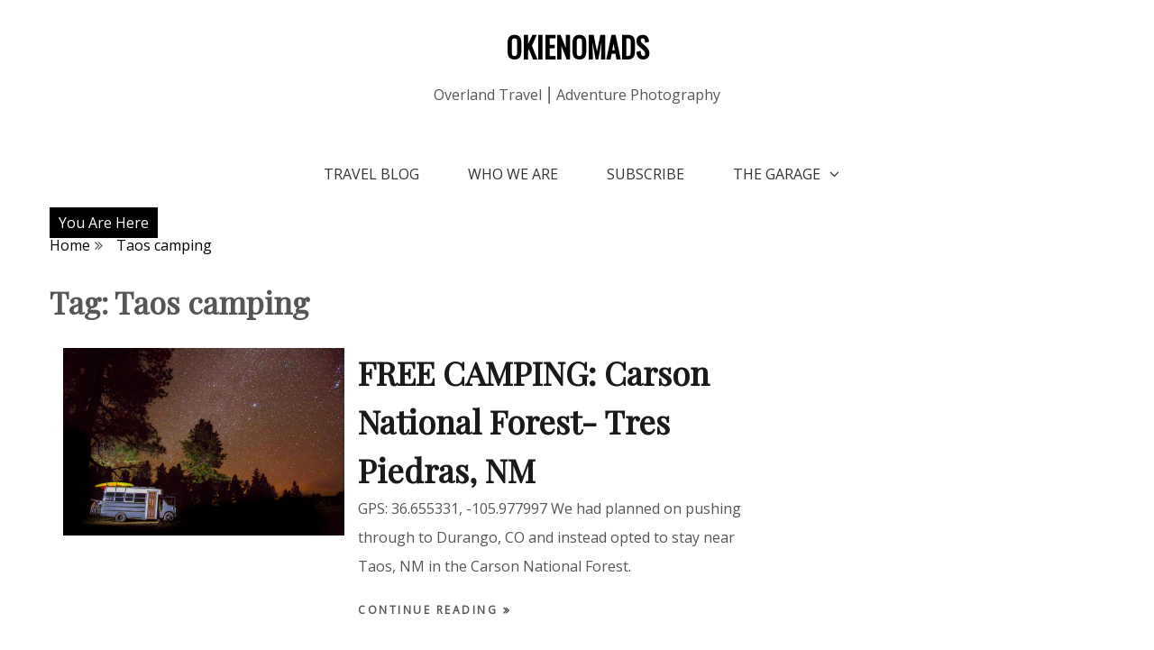

--- FILE ---
content_type: text/html; charset=utf-8
request_url: https://www.google.com/recaptcha/api2/aframe
body_size: 264
content:
<!DOCTYPE HTML><html><head><meta http-equiv="content-type" content="text/html; charset=UTF-8"></head><body><script nonce="dhUDfs2rsXSb16U1yzVdMw">/** Anti-fraud and anti-abuse applications only. See google.com/recaptcha */ try{var clients={'sodar':'https://pagead2.googlesyndication.com/pagead/sodar?'};window.addEventListener("message",function(a){try{if(a.source===window.parent){var b=JSON.parse(a.data);var c=clients[b['id']];if(c){var d=document.createElement('img');d.src=c+b['params']+'&rc='+(localStorage.getItem("rc::a")?sessionStorage.getItem("rc::b"):"");window.document.body.appendChild(d);sessionStorage.setItem("rc::e",parseInt(sessionStorage.getItem("rc::e")||0)+1);localStorage.setItem("rc::h",'1763763694862');}}}catch(b){}});window.parent.postMessage("_grecaptcha_ready", "*");}catch(b){}</script></body></html>